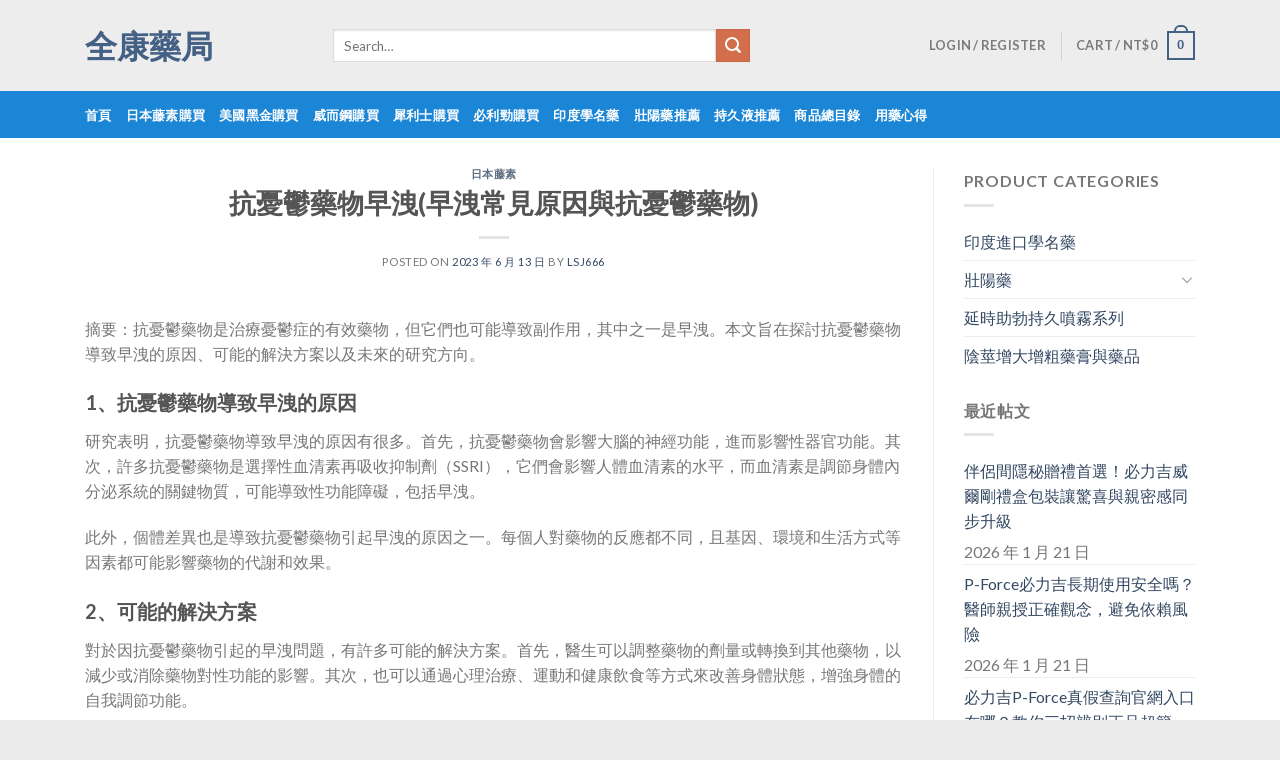

--- FILE ---
content_type: text/html; charset=UTF-8
request_url: https://www.bu07.com/2023/06/%E6%8A%97%E6%86%82%E9%AC%B1%E8%97%A5%E7%89%A9%E6%97%A9%E6%B4%A9%E6%97%A9%E6%B4%A9%E5%B8%B8%E8%A6%8B%E5%8E%9F%E5%9B%A0%E8%88%87%E6%8A%97%E6%86%82%E9%AC%B1%E8%97%A5%E7%89%A9/
body_size: 16757
content:
<!DOCTYPE html>
<!--[if IE 9 ]> <html lang="zh-TW" class="ie9 loading-site no-js"> <![endif]-->
<!--[if IE 8 ]> <html lang="zh-TW" class="ie8 loading-site no-js"> <![endif]-->
<!--[if (gte IE 9)|!(IE)]><!--><html lang="zh-TW" class="loading-site no-js"> <!--<![endif]-->
<head>
<meta charset="UTF-8" />
<link rel="profile" href="https://gmpg.org/xfn/11" />
<link rel="pingback" href="https://www.bu07.com/xmlrpc.php" />
<script>(function(html){html.className = html.className.replace(/\bno-js\b/,'js')})(document.documentElement);</script>
<title>抗憂鬱藥物早洩(早洩常見原因與抗憂鬱藥物) &#8211; 全康藥局</title>
<meta name='robots' content='max-image-preview:large' />
<style>img:is([sizes="auto" i], [sizes^="auto," i]) { contain-intrinsic-size: 3000px 1500px }</style>
<meta name="viewport" content="width=device-width, initial-scale=1, maximum-scale=1" /><link rel='dns-prefetch' href='//fonts.googleapis.com' />
<link rel="alternate" type="application/rss+xml" title="訂閱《全康藥局》&raquo; 資訊提供" href="https://www.bu07.com/feed/" />
<link rel="alternate" type="application/rss+xml" title="訂閱《全康藥局》&raquo; 留言的資訊提供" href="https://www.bu07.com/comments/feed/" />
<link rel="alternate" type="application/rss+xml" title="訂閱《全康藥局 》&raquo;〈抗憂鬱藥物早洩(早洩常見原因與抗憂鬱藥物)〉留言的資訊提供" href="https://www.bu07.com/2023/06/%e6%8a%97%e6%86%82%e9%ac%b1%e8%97%a5%e7%89%a9%e6%97%a9%e6%b4%a9%e6%97%a9%e6%b4%a9%e5%b8%b8%e8%a6%8b%e5%8e%9f%e5%9b%a0%e8%88%87%e6%8a%97%e6%86%82%e9%ac%b1%e8%97%a5%e7%89%a9/feed/" />
<!-- This site uses the Google Analytics by MonsterInsights plugin v8.10.0 - Using Analytics tracking - https://www.monsterinsights.com/ -->
<!-- Note: MonsterInsights is not currently configured on this site. The site owner needs to authenticate with Google Analytics in the MonsterInsights settings panel. -->
<!-- No UA code set -->
<!-- / Google Analytics by MonsterInsights -->
<script type="text/javascript">
/* <![CDATA[ */
window._wpemojiSettings = {"baseUrl":"https:\/\/s.w.org\/images\/core\/emoji\/16.0.1\/72x72\/","ext":".png","svgUrl":"https:\/\/s.w.org\/images\/core\/emoji\/16.0.1\/svg\/","svgExt":".svg","source":{"concatemoji":"https:\/\/www.bu07.com\/wp-includes\/js\/wp-emoji-release.min.js?ver=6.8.3"}};
/*! This file is auto-generated */
!function(s,n){var o,i,e;function c(e){try{var t={supportTests:e,timestamp:(new Date).valueOf()};sessionStorage.setItem(o,JSON.stringify(t))}catch(e){}}function p(e,t,n){e.clearRect(0,0,e.canvas.width,e.canvas.height),e.fillText(t,0,0);var t=new Uint32Array(e.getImageData(0,0,e.canvas.width,e.canvas.height).data),a=(e.clearRect(0,0,e.canvas.width,e.canvas.height),e.fillText(n,0,0),new Uint32Array(e.getImageData(0,0,e.canvas.width,e.canvas.height).data));return t.every(function(e,t){return e===a[t]})}function u(e,t){e.clearRect(0,0,e.canvas.width,e.canvas.height),e.fillText(t,0,0);for(var n=e.getImageData(16,16,1,1),a=0;a<n.data.length;a++)if(0!==n.data[a])return!1;return!0}function f(e,t,n,a){switch(t){case"flag":return n(e,"\ud83c\udff3\ufe0f\u200d\u26a7\ufe0f","\ud83c\udff3\ufe0f\u200b\u26a7\ufe0f")?!1:!n(e,"\ud83c\udde8\ud83c\uddf6","\ud83c\udde8\u200b\ud83c\uddf6")&&!n(e,"\ud83c\udff4\udb40\udc67\udb40\udc62\udb40\udc65\udb40\udc6e\udb40\udc67\udb40\udc7f","\ud83c\udff4\u200b\udb40\udc67\u200b\udb40\udc62\u200b\udb40\udc65\u200b\udb40\udc6e\u200b\udb40\udc67\u200b\udb40\udc7f");case"emoji":return!a(e,"\ud83e\udedf")}return!1}function g(e,t,n,a){var r="undefined"!=typeof WorkerGlobalScope&&self instanceof WorkerGlobalScope?new OffscreenCanvas(300,150):s.createElement("canvas"),o=r.getContext("2d",{willReadFrequently:!0}),i=(o.textBaseline="top",o.font="600 32px Arial",{});return e.forEach(function(e){i[e]=t(o,e,n,a)}),i}function t(e){var t=s.createElement("script");t.src=e,t.defer=!0,s.head.appendChild(t)}"undefined"!=typeof Promise&&(o="wpEmojiSettingsSupports",i=["flag","emoji"],n.supports={everything:!0,everythingExceptFlag:!0},e=new Promise(function(e){s.addEventListener("DOMContentLoaded",e,{once:!0})}),new Promise(function(t){var n=function(){try{var e=JSON.parse(sessionStorage.getItem(o));if("object"==typeof e&&"number"==typeof e.timestamp&&(new Date).valueOf()<e.timestamp+604800&&"object"==typeof e.supportTests)return e.supportTests}catch(e){}return null}();if(!n){if("undefined"!=typeof Worker&&"undefined"!=typeof OffscreenCanvas&&"undefined"!=typeof URL&&URL.createObjectURL&&"undefined"!=typeof Blob)try{var e="postMessage("+g.toString()+"("+[JSON.stringify(i),f.toString(),p.toString(),u.toString()].join(",")+"));",a=new Blob([e],{type:"text/javascript"}),r=new Worker(URL.createObjectURL(a),{name:"wpTestEmojiSupports"});return void(r.onmessage=function(e){c(n=e.data),r.terminate(),t(n)})}catch(e){}c(n=g(i,f,p,u))}t(n)}).then(function(e){for(var t in e)n.supports[t]=e[t],n.supports.everything=n.supports.everything&&n.supports[t],"flag"!==t&&(n.supports.everythingExceptFlag=n.supports.everythingExceptFlag&&n.supports[t]);n.supports.everythingExceptFlag=n.supports.everythingExceptFlag&&!n.supports.flag,n.DOMReady=!1,n.readyCallback=function(){n.DOMReady=!0}}).then(function(){return e}).then(function(){var e;n.supports.everything||(n.readyCallback(),(e=n.source||{}).concatemoji?t(e.concatemoji):e.wpemoji&&e.twemoji&&(t(e.twemoji),t(e.wpemoji)))}))}((window,document),window._wpemojiSettings);
/* ]]> */
</script>
<style id='wp-emoji-styles-inline-css' type='text/css'>
img.wp-smiley, img.emoji {
display: inline !important;
border: none !important;
box-shadow: none !important;
height: 1em !important;
width: 1em !important;
margin: 0 0.07em !important;
vertical-align: -0.1em !important;
background: none !important;
padding: 0 !important;
}
</style>
<link rel='stylesheet' id='wp-block-library-css' href='//www.bu07.com/wp-content/cache/wpfc-minified/7bi9hjqs/5qh2t.css' type='text/css' media='all' />
<style id='classic-theme-styles-inline-css' type='text/css'>
/*! This file is auto-generated */
.wp-block-button__link{color:#fff;background-color:#32373c;border-radius:9999px;box-shadow:none;text-decoration:none;padding:calc(.667em + 2px) calc(1.333em + 2px);font-size:1.125em}.wp-block-file__button{background:#32373c;color:#fff;text-decoration:none}
</style>
<link rel='stylesheet' id='wc-block-style-css' href='//www.bu07.com/wp-content/cache/wpfc-minified/8xapy1ce/5qh2t.css' type='text/css' media='all' />
<style id='global-styles-inline-css' type='text/css'>
:root{--wp--preset--aspect-ratio--square: 1;--wp--preset--aspect-ratio--4-3: 4/3;--wp--preset--aspect-ratio--3-4: 3/4;--wp--preset--aspect-ratio--3-2: 3/2;--wp--preset--aspect-ratio--2-3: 2/3;--wp--preset--aspect-ratio--16-9: 16/9;--wp--preset--aspect-ratio--9-16: 9/16;--wp--preset--color--black: #000000;--wp--preset--color--cyan-bluish-gray: #abb8c3;--wp--preset--color--white: #ffffff;--wp--preset--color--pale-pink: #f78da7;--wp--preset--color--vivid-red: #cf2e2e;--wp--preset--color--luminous-vivid-orange: #ff6900;--wp--preset--color--luminous-vivid-amber: #fcb900;--wp--preset--color--light-green-cyan: #7bdcb5;--wp--preset--color--vivid-green-cyan: #00d084;--wp--preset--color--pale-cyan-blue: #8ed1fc;--wp--preset--color--vivid-cyan-blue: #0693e3;--wp--preset--color--vivid-purple: #9b51e0;--wp--preset--gradient--vivid-cyan-blue-to-vivid-purple: linear-gradient(135deg,rgba(6,147,227,1) 0%,rgb(155,81,224) 100%);--wp--preset--gradient--light-green-cyan-to-vivid-green-cyan: linear-gradient(135deg,rgb(122,220,180) 0%,rgb(0,208,130) 100%);--wp--preset--gradient--luminous-vivid-amber-to-luminous-vivid-orange: linear-gradient(135deg,rgba(252,185,0,1) 0%,rgba(255,105,0,1) 100%);--wp--preset--gradient--luminous-vivid-orange-to-vivid-red: linear-gradient(135deg,rgba(255,105,0,1) 0%,rgb(207,46,46) 100%);--wp--preset--gradient--very-light-gray-to-cyan-bluish-gray: linear-gradient(135deg,rgb(238,238,238) 0%,rgb(169,184,195) 100%);--wp--preset--gradient--cool-to-warm-spectrum: linear-gradient(135deg,rgb(74,234,220) 0%,rgb(151,120,209) 20%,rgb(207,42,186) 40%,rgb(238,44,130) 60%,rgb(251,105,98) 80%,rgb(254,248,76) 100%);--wp--preset--gradient--blush-light-purple: linear-gradient(135deg,rgb(255,206,236) 0%,rgb(152,150,240) 100%);--wp--preset--gradient--blush-bordeaux: linear-gradient(135deg,rgb(254,205,165) 0%,rgb(254,45,45) 50%,rgb(107,0,62) 100%);--wp--preset--gradient--luminous-dusk: linear-gradient(135deg,rgb(255,203,112) 0%,rgb(199,81,192) 50%,rgb(65,88,208) 100%);--wp--preset--gradient--pale-ocean: linear-gradient(135deg,rgb(255,245,203) 0%,rgb(182,227,212) 50%,rgb(51,167,181) 100%);--wp--preset--gradient--electric-grass: linear-gradient(135deg,rgb(202,248,128) 0%,rgb(113,206,126) 100%);--wp--preset--gradient--midnight: linear-gradient(135deg,rgb(2,3,129) 0%,rgb(40,116,252) 100%);--wp--preset--font-size--small: 13px;--wp--preset--font-size--medium: 20px;--wp--preset--font-size--large: 36px;--wp--preset--font-size--x-large: 42px;--wp--preset--spacing--20: 0.44rem;--wp--preset--spacing--30: 0.67rem;--wp--preset--spacing--40: 1rem;--wp--preset--spacing--50: 1.5rem;--wp--preset--spacing--60: 2.25rem;--wp--preset--spacing--70: 3.38rem;--wp--preset--spacing--80: 5.06rem;--wp--preset--shadow--natural: 6px 6px 9px rgba(0, 0, 0, 0.2);--wp--preset--shadow--deep: 12px 12px 50px rgba(0, 0, 0, 0.4);--wp--preset--shadow--sharp: 6px 6px 0px rgba(0, 0, 0, 0.2);--wp--preset--shadow--outlined: 6px 6px 0px -3px rgba(255, 255, 255, 1), 6px 6px rgba(0, 0, 0, 1);--wp--preset--shadow--crisp: 6px 6px 0px rgba(0, 0, 0, 1);}:where(.is-layout-flex){gap: 0.5em;}:where(.is-layout-grid){gap: 0.5em;}body .is-layout-flex{display: flex;}.is-layout-flex{flex-wrap: wrap;align-items: center;}.is-layout-flex > :is(*, div){margin: 0;}body .is-layout-grid{display: grid;}.is-layout-grid > :is(*, div){margin: 0;}:where(.wp-block-columns.is-layout-flex){gap: 2em;}:where(.wp-block-columns.is-layout-grid){gap: 2em;}:where(.wp-block-post-template.is-layout-flex){gap: 1.25em;}:where(.wp-block-post-template.is-layout-grid){gap: 1.25em;}.has-black-color{color: var(--wp--preset--color--black) !important;}.has-cyan-bluish-gray-color{color: var(--wp--preset--color--cyan-bluish-gray) !important;}.has-white-color{color: var(--wp--preset--color--white) !important;}.has-pale-pink-color{color: var(--wp--preset--color--pale-pink) !important;}.has-vivid-red-color{color: var(--wp--preset--color--vivid-red) !important;}.has-luminous-vivid-orange-color{color: var(--wp--preset--color--luminous-vivid-orange) !important;}.has-luminous-vivid-amber-color{color: var(--wp--preset--color--luminous-vivid-amber) !important;}.has-light-green-cyan-color{color: var(--wp--preset--color--light-green-cyan) !important;}.has-vivid-green-cyan-color{color: var(--wp--preset--color--vivid-green-cyan) !important;}.has-pale-cyan-blue-color{color: var(--wp--preset--color--pale-cyan-blue) !important;}.has-vivid-cyan-blue-color{color: var(--wp--preset--color--vivid-cyan-blue) !important;}.has-vivid-purple-color{color: var(--wp--preset--color--vivid-purple) !important;}.has-black-background-color{background-color: var(--wp--preset--color--black) !important;}.has-cyan-bluish-gray-background-color{background-color: var(--wp--preset--color--cyan-bluish-gray) !important;}.has-white-background-color{background-color: var(--wp--preset--color--white) !important;}.has-pale-pink-background-color{background-color: var(--wp--preset--color--pale-pink) !important;}.has-vivid-red-background-color{background-color: var(--wp--preset--color--vivid-red) !important;}.has-luminous-vivid-orange-background-color{background-color: var(--wp--preset--color--luminous-vivid-orange) !important;}.has-luminous-vivid-amber-background-color{background-color: var(--wp--preset--color--luminous-vivid-amber) !important;}.has-light-green-cyan-background-color{background-color: var(--wp--preset--color--light-green-cyan) !important;}.has-vivid-green-cyan-background-color{background-color: var(--wp--preset--color--vivid-green-cyan) !important;}.has-pale-cyan-blue-background-color{background-color: var(--wp--preset--color--pale-cyan-blue) !important;}.has-vivid-cyan-blue-background-color{background-color: var(--wp--preset--color--vivid-cyan-blue) !important;}.has-vivid-purple-background-color{background-color: var(--wp--preset--color--vivid-purple) !important;}.has-black-border-color{border-color: var(--wp--preset--color--black) !important;}.has-cyan-bluish-gray-border-color{border-color: var(--wp--preset--color--cyan-bluish-gray) !important;}.has-white-border-color{border-color: var(--wp--preset--color--white) !important;}.has-pale-pink-border-color{border-color: var(--wp--preset--color--pale-pink) !important;}.has-vivid-red-border-color{border-color: var(--wp--preset--color--vivid-red) !important;}.has-luminous-vivid-orange-border-color{border-color: var(--wp--preset--color--luminous-vivid-orange) !important;}.has-luminous-vivid-amber-border-color{border-color: var(--wp--preset--color--luminous-vivid-amber) !important;}.has-light-green-cyan-border-color{border-color: var(--wp--preset--color--light-green-cyan) !important;}.has-vivid-green-cyan-border-color{border-color: var(--wp--preset--color--vivid-green-cyan) !important;}.has-pale-cyan-blue-border-color{border-color: var(--wp--preset--color--pale-cyan-blue) !important;}.has-vivid-cyan-blue-border-color{border-color: var(--wp--preset--color--vivid-cyan-blue) !important;}.has-vivid-purple-border-color{border-color: var(--wp--preset--color--vivid-purple) !important;}.has-vivid-cyan-blue-to-vivid-purple-gradient-background{background: var(--wp--preset--gradient--vivid-cyan-blue-to-vivid-purple) !important;}.has-light-green-cyan-to-vivid-green-cyan-gradient-background{background: var(--wp--preset--gradient--light-green-cyan-to-vivid-green-cyan) !important;}.has-luminous-vivid-amber-to-luminous-vivid-orange-gradient-background{background: var(--wp--preset--gradient--luminous-vivid-amber-to-luminous-vivid-orange) !important;}.has-luminous-vivid-orange-to-vivid-red-gradient-background{background: var(--wp--preset--gradient--luminous-vivid-orange-to-vivid-red) !important;}.has-very-light-gray-to-cyan-bluish-gray-gradient-background{background: var(--wp--preset--gradient--very-light-gray-to-cyan-bluish-gray) !important;}.has-cool-to-warm-spectrum-gradient-background{background: var(--wp--preset--gradient--cool-to-warm-spectrum) !important;}.has-blush-light-purple-gradient-background{background: var(--wp--preset--gradient--blush-light-purple) !important;}.has-blush-bordeaux-gradient-background{background: var(--wp--preset--gradient--blush-bordeaux) !important;}.has-luminous-dusk-gradient-background{background: var(--wp--preset--gradient--luminous-dusk) !important;}.has-pale-ocean-gradient-background{background: var(--wp--preset--gradient--pale-ocean) !important;}.has-electric-grass-gradient-background{background: var(--wp--preset--gradient--electric-grass) !important;}.has-midnight-gradient-background{background: var(--wp--preset--gradient--midnight) !important;}.has-small-font-size{font-size: var(--wp--preset--font-size--small) !important;}.has-medium-font-size{font-size: var(--wp--preset--font-size--medium) !important;}.has-large-font-size{font-size: var(--wp--preset--font-size--large) !important;}.has-x-large-font-size{font-size: var(--wp--preset--font-size--x-large) !important;}
:where(.wp-block-post-template.is-layout-flex){gap: 1.25em;}:where(.wp-block-post-template.is-layout-grid){gap: 1.25em;}
:where(.wp-block-columns.is-layout-flex){gap: 2em;}:where(.wp-block-columns.is-layout-grid){gap: 2em;}
:root :where(.wp-block-pullquote){font-size: 1.5em;line-height: 1.6;}
</style>
<link rel='stylesheet' id='contact-form-7-css' href='//www.bu07.com/wp-content/cache/wpfc-minified/2prjqen7/5qh2t.css' type='text/css' media='all' />
<style id='woocommerce-inline-inline-css' type='text/css'>
.woocommerce form .form-row .required { visibility: visible; }
</style>
<link rel='stylesheet' id='yith_wcbm_badge_style-css' href='//www.bu07.com/wp-content/cache/wpfc-minified/k2q19mxz/5qh2t.css' type='text/css' media='all' />
<link rel='stylesheet' id='googleFontsOpenSans-css' href='//fonts.googleapis.com/css?family=Open+Sans%3A400%2C600%2C700%2C800%2C300&#038;ver=6.8.3' type='text/css' media='all' />
<link rel='stylesheet' id='flatsome-icons-css' href='//www.bu07.com/wp-content/cache/wpfc-minified/7m51s9jd/5qh2t.css' type='text/css' media='all' />
<link rel='stylesheet' id='woo_discount_pro_style-css' href='//www.bu07.com/wp-content/cache/wpfc-minified/dr6l3igk/5qh2t.css' type='text/css' media='all' />
<link rel='stylesheet' id='flatsome-main-css' href='//www.bu07.com/wp-content/cache/wpfc-minified/f3kjwc18/5qh2t.css' type='text/css' media='all' />
<link rel='stylesheet' id='flatsome-shop-css' href='//www.bu07.com/wp-content/cache/wpfc-minified/g12aaii5/5qh2t.css' type='text/css' media='all' />
<link rel='stylesheet' id='flatsome-style-css' href='//www.bu07.com/wp-content/cache/wpfc-minified/22cthtau/5qh2t.css' type='text/css' media='all' />
<link rel='stylesheet' id='flatsome-googlefonts-css' href='//fonts.googleapis.com/css?family=Lato%3Aregular%2C700%2C400%2C700%7CDancing+Script%3Aregular%2C400&#038;display=swap&#038;ver=3.9' type='text/css' media='all' />
<script type="text/javascript">(function(a,d){if(a._nsl===d){a._nsl=[];var c=function(){if(a.jQuery===d)setTimeout(c,33);else{for(var b=0;b<a._nsl.length;b++)a._nsl[b].call(a,a.jQuery);a._nsl={push:function(b){b.call(a,a.jQuery)}}}};c()}})(window);</script><script type="text/javascript" src="https://www.bu07.com/wp-includes/js/jquery/jquery.min.js?ver=3.7.1" id="jquery-core-js"></script>
<script type="text/javascript" src="https://www.bu07.com/wp-includes/js/jquery/jquery-migrate.min.js?ver=3.4.1" id="jquery-migrate-js"></script>
<script type="text/javascript" src="https://www.bu07.com/wp-content/plugins/woo-discount-rules-pro/Assets/Js/awdr_pro.js?ver=2.3.7" id="woo_discount_pro_script-js"></script>
<link rel="https://api.w.org/" href="https://www.bu07.com/wp-json/" /><link rel="alternate" title="JSON" type="application/json" href="https://www.bu07.com/wp-json/wp/v2/posts/8311" /><link rel="EditURI" type="application/rsd+xml" title="RSD" href="https://www.bu07.com/xmlrpc.php?rsd" />
<meta name="generator" content="WordPress 6.8.3" />
<meta name="generator" content="WooCommerce 3.7.3" />
<link rel="canonical" href="https://www.bu07.com/2023/06/%e6%8a%97%e6%86%82%e9%ac%b1%e8%97%a5%e7%89%a9%e6%97%a9%e6%b4%a9%e6%97%a9%e6%b4%a9%e5%b8%b8%e8%a6%8b%e5%8e%9f%e5%9b%a0%e8%88%87%e6%8a%97%e6%86%82%e9%ac%b1%e8%97%a5%e7%89%a9/" />
<link rel='shortlink' href='https://www.bu07.com/?p=8311' />
<link rel="alternate" title="oEmbed (JSON)" type="application/json+oembed" href="https://www.bu07.com/wp-json/oembed/1.0/embed?url=https%3A%2F%2Fwww.bu07.com%2F2023%2F06%2F%25e6%258a%2597%25e6%2586%2582%25e9%25ac%25b1%25e8%2597%25a5%25e7%2589%25a9%25e6%2597%25a9%25e6%25b4%25a9%25e6%2597%25a9%25e6%25b4%25a9%25e5%25b8%25b8%25e8%25a6%258b%25e5%258e%259f%25e5%259b%25a0%25e8%2588%2587%25e6%258a%2597%25e6%2586%2582%25e9%25ac%25b1%25e8%2597%25a5%25e7%2589%25a9%2F" />
<link rel="alternate" title="oEmbed (XML)" type="text/xml+oembed" href="https://www.bu07.com/wp-json/oembed/1.0/embed?url=https%3A%2F%2Fwww.bu07.com%2F2023%2F06%2F%25e6%258a%2597%25e6%2586%2582%25e9%25ac%25b1%25e8%2597%25a5%25e7%2589%25a9%25e6%2597%25a9%25e6%25b4%25a9%25e6%2597%25a9%25e6%25b4%25a9%25e5%25b8%25b8%25e8%25a6%258b%25e5%258e%259f%25e5%259b%25a0%25e8%2588%2587%25e6%258a%2597%25e6%2586%2582%25e9%25ac%25b1%25e8%2597%25a5%25e7%2589%25a9%2F&#038;format=xml" />
<style>#calc_shipping_country{display: block!important;}</style><style>.bg{opacity: 0; transition: opacity 1s; -webkit-transition: opacity 1s;} .bg-loaded{opacity: 1;}</style><!--[if IE]><link rel="stylesheet" type="text/css" href='//www.bu07.com/wp-content/cache/wpfc-minified/1z8nwrcw/5qh2t.css'><script src="//cdnjs.cloudflare.com/ajax/libs/html5shiv/3.6.1/html5shiv.js"></script><script>var head = document.getElementsByTagName('head')[0],style = document.createElement('style');style.type = 'text/css';style.styleSheet.cssText = ':before,:after{content:none !important';head.appendChild(style);setTimeout(function(){head.removeChild(style);}, 0);</script><script src="https://www.bu07.com/wp-content/themes/flatsome/assets/libs/ie-flexibility.js"></script><![endif]-->	<noscript><style>.woocommerce-product-gallery{ opacity: 1 !important; }</style></noscript>
<style id="custom-css" type="text/css">:root {--primary-color: #446084;}html{background-color:#edecec!important;}.full-width .ubermenu-nav, .container, .row{max-width: 1140px}.row.row-collapse{max-width: 1110px}.row.row-small{max-width: 1132.5px}.row.row-large{max-width: 1170px}.header-main{height: 91px}#logo img{max-height: 91px}#logo{width:218px;}.header-bottom{min-height: 47px}.header-top{min-height: 30px}.transparent .header-main{height: 30px}.transparent #logo img{max-height: 30px}.has-transparent + .page-title:first-of-type,.has-transparent + #main > .page-title,.has-transparent + #main > div > .page-title,.has-transparent + #main .page-header-wrapper:first-of-type .page-title{padding-top: 80px;}.header.show-on-scroll,.stuck .header-main{height:70px!important}.stuck #logo img{max-height: 70px!important}.search-form{ width: 70%;}.header-bg-color, .header-wrapper {background-color: #ededed}.header-bottom {background-color: #1b85d6}.header-main .nav > li > a{line-height: 31px }.stuck .header-main .nav > li > a{line-height: 50px }@media (max-width: 549px) {.header-main{height: 70px}#logo img{max-height: 70px}}.nav-dropdown{border-radius:3px}.nav-dropdown{font-size:100%}.header-top{background-color:#53a060!important;}body{font-family:"Lato", sans-serif}body{font-weight: 400}.nav > li > a {font-family:"Lato", sans-serif;}.mobile-sidebar-levels-2 .nav > li > ul > li > a {font-family:"Lato", sans-serif;}.nav > li > a {font-weight: 700;}.mobile-sidebar-levels-2 .nav > li > ul > li > a {font-weight: 700;}h1,h2,h3,h4,h5,h6,.heading-font, .off-canvas-center .nav-sidebar.nav-vertical > li > a{font-family: "Lato", sans-serif;}h1,h2,h3,h4,h5,h6,.heading-font,.banner h1,.banner h2{font-weight: 700;}.alt-font{font-family: "Dancing Script", sans-serif;}.alt-font{font-weight: 400!important;}.header:not(.transparent) .top-bar-nav > li > a {color: #f1f1f1;}.header:not(.transparent) .top-bar-nav.nav > li > a:hover,.header:not(.transparent) .top-bar-nav.nav > li.active > a,.header:not(.transparent) .top-bar-nav.nav > li.current > a,.header:not(.transparent) .top-bar-nav.nav > li > a.active,.header:not(.transparent) .top-bar-nav.nav > li > a.current{color: #f1f1f1;}.top-bar-nav.nav-line-bottom > li > a:before,.top-bar-nav.nav-line-grow > li > a:before,.top-bar-nav.nav-line > li > a:before,.top-bar-nav.nav-box > li > a:hover,.top-bar-nav.nav-box > li.active > a,.top-bar-nav.nav-pills > li > a:hover,.top-bar-nav.nav-pills > li.active > a{color:#FFF!important;background-color: #f1f1f1;}.header:not(.transparent) .header-bottom-nav.nav > li > a{color: #ffffff;}.header:not(.transparent) .header-bottom-nav.nav > li > a:hover,.header:not(.transparent) .header-bottom-nav.nav > li.active > a,.header:not(.transparent) .header-bottom-nav.nav > li.current > a,.header:not(.transparent) .header-bottom-nav.nav > li > a.active,.header:not(.transparent) .header-bottom-nav.nav > li > a.current{color: #ffffff;}.header-bottom-nav.nav-line-bottom > li > a:before,.header-bottom-nav.nav-line-grow > li > a:before,.header-bottom-nav.nav-line > li > a:before,.header-bottom-nav.nav-box > li > a:hover,.header-bottom-nav.nav-box > li.active > a,.header-bottom-nav.nav-pills > li > a:hover,.header-bottom-nav.nav-pills > li.active > a{color:#FFF!important;background-color: #ffffff;}@media screen and (min-width: 550px){.products .box-vertical .box-image{min-width: 300px!important;width: 300px!important;}}.label-new.menu-item > a:after{content:"New";}.label-hot.menu-item > a:after{content:"Hot";}.label-sale.menu-item > a:after{content:"Sale";}.label-popular.menu-item > a:after{content:"Popular";}</style><style id="wpforms-css-vars-root">
:root {
--wpforms-field-border-radius: 3px;
--wpforms-field-background-color: #ffffff;
--wpforms-field-border-color: rgba( 0, 0, 0, 0.25 );
--wpforms-field-text-color: rgba( 0, 0, 0, 0.7 );
--wpforms-label-color: rgba( 0, 0, 0, 0.85 );
--wpforms-label-sublabel-color: rgba( 0, 0, 0, 0.55 );
--wpforms-label-error-color: #d63637;
--wpforms-button-border-radius: 3px;
--wpforms-button-background-color: #066aab;
--wpforms-button-text-color: #ffffff;
--wpforms-field-size-input-height: 43px;
--wpforms-field-size-input-spacing: 15px;
--wpforms-field-size-font-size: 16px;
--wpforms-field-size-line-height: 19px;
--wpforms-field-size-padding-h: 14px;
--wpforms-field-size-checkbox-size: 16px;
--wpforms-field-size-sublabel-spacing: 5px;
--wpforms-field-size-icon-size: 1;
--wpforms-label-size-font-size: 16px;
--wpforms-label-size-line-height: 19px;
--wpforms-label-size-sublabel-font-size: 14px;
--wpforms-label-size-sublabel-line-height: 17px;
--wpforms-button-size-font-size: 17px;
--wpforms-button-size-height: 41px;
--wpforms-button-size-padding-h: 15px;
--wpforms-button-size-margin-top: 10px;
}
</style>	
</head>
<body class="wp-singular post-template-default single single-post postid-8311 single-format-standard wp-theme-flatsome theme-flatsome woocommerce-no-js full-width box-shadow lightbox nav-dropdown-has-arrow">
<a class="skip-link screen-reader-text" href="#main">Skip to content</a>
<div id="wrapper">
<header id="header" class="header has-sticky sticky-jump">
<div class="header-wrapper">
<div id="masthead" class="header-main ">
<div class="header-inner flex-row container logo-left medium-logo-center" role="navigation">
<!-- Logo -->
<div id="logo" class="flex-col logo">
<!-- Header logo -->
<a href="https://www.bu07.com/" title="全康藥局 - 全康藥局為大家提供日本藤素|必利勁|威而鋼等壯陽藥！臺北經營10年有持證藥師答疑解惑，累計常客無數，日本藤素正品購買店！效果評價好，副作用低，價格優惠等你下殺！多年為民眾提供完善的服務，內有眾多日本藤素真假辨別方法、使用案例供參考，購買威而鋼就到全康藥局" rel="home">
全康藥局</a>
</div>
<!-- Mobile Left Elements -->
<div class="flex-col show-for-medium flex-left">
<ul class="mobile-nav nav nav-left ">
<li class="nav-icon has-icon">
<a href="#" data-open="#main-menu" data-pos="left" data-bg="main-menu-overlay" data-color="" class="is-small" aria-label="Menu" aria-controls="main-menu" aria-expanded="false">
<i class="icon-menu" ></i>
</a>
</li>            </ul>
</div>
<!-- Left Elements -->
<div class="flex-col hide-for-medium flex-left
flex-grow">
<ul class="header-nav header-nav-main nav nav-left  nav-uppercase" >
<li class="header-search-form search-form html relative has-icon">
<div class="header-search-form-wrapper">
<div class="searchform-wrapper ux-search-box relative is-normal"><form role="search" method="get" class="searchform" action="https://www.bu07.com/">
<div class="flex-row relative">
<div class="flex-col flex-grow">
<label class="screen-reader-text" for="woocommerce-product-search-field-0">Search for:</label>
<input type="search" id="woocommerce-product-search-field-0" class="search-field mb-0" placeholder="Search&hellip;" value="" name="s" />
<input type="hidden" name="post_type" value="product" />
</div>
<div class="flex-col">
<button type="submit" value="Search" class="ux-search-submit submit-button secondary button icon mb-0">
<i class="icon-search" ></i>			</button>
</div>
</div>
<div class="live-search-results text-left z-top"></div>
</form>
</div>	</div>
</li>            </ul>
</div>
<!-- Right Elements -->
<div class="flex-col hide-for-medium flex-right">
<ul class="header-nav header-nav-main nav nav-right  nav-uppercase">
<li class="account-item has-icon
"
>
<a href="https://www.bu07.com/my-account/"
class="nav-top-link nav-top-not-logged-in "
data-open="#login-form-popup"  >
<span>
Login     / Register  </span>
</a>
</li>
<li class="header-divider"></li><li class="cart-item has-icon has-dropdown">
<a href="https://www.bu07.com/cart/" title="Cart" class="header-cart-link is-small">
<span class="header-cart-title">
Cart   /      <span class="cart-price"><span class="woocommerce-Price-amount amount"><span class="woocommerce-Price-currencySymbol">&#78;&#84;&#36;</span>0</span></span>
</span>
<span class="cart-icon image-icon">
<strong>0</strong>
</span>
</a>
<ul class="nav-dropdown nav-dropdown-default">
<li class="html widget_shopping_cart">
<div class="widget_shopping_cart_content">
<p class="woocommerce-mini-cart__empty-message">No products in the cart.</p>
</div>
</li>
</ul>
</li>
</ul>
</div>
<!-- Mobile Right Elements -->
<div class="flex-col show-for-medium flex-right">
<ul class="mobile-nav nav nav-right ">
<li class="cart-item has-icon">
<a href="https://www.bu07.com/cart/" class="header-cart-link off-canvas-toggle nav-top-link is-small" data-open="#cart-popup" data-class="off-canvas-cart" title="Cart" data-pos="right">
<span class="cart-icon image-icon">
<strong>0</strong>
</span>
</a>
<!-- Cart Sidebar Popup -->
<div id="cart-popup" class="mfp-hide widget_shopping_cart">
<div class="cart-popup-inner inner-padding">
<div class="cart-popup-title text-center">
<h4 class="uppercase">Cart</h4>
<div class="is-divider"></div>
</div>
<div class="widget_shopping_cart_content">
<p class="woocommerce-mini-cart__empty-message">No products in the cart.</p>
</div>
<div class="cart-sidebar-content relative"></div>  </div>
</div>
</li>
</ul>
</div>
</div>
<div class="container"><div class="top-divider full-width"></div></div>
</div><div id="wide-nav" class="header-bottom wide-nav nav-dark hide-for-medium">
<div class="flex-row container">
<div class="flex-col hide-for-medium flex-left">
<ul class="nav header-nav header-bottom-nav nav-left  nav-uppercase">
<li id="menu-item-2981" class="menu-item menu-item-type-custom menu-item-object-custom menu-item-2981"><a href="https://www.qi43.com" class="nav-top-link">首頁</a></li>
<li id="menu-item-2980" class="menu-item menu-item-type-custom menu-item-object-custom menu-item-2980"><a href="/tengsu" class="nav-top-link">日本藤素購買</a></li>
<li id="menu-item-460" class="menu-item menu-item-type-custom menu-item-object-custom menu-item-460"><a href="/black-gold" class="nav-top-link">美國黑金購買</a></li>
<li id="menu-item-461" class="menu-item menu-item-type-custom menu-item-object-custom menu-item-461"><a href="/shop-category/aphrodisiac/威而鋼" class="nav-top-link">威而鋼購買</a></li>
<li id="menu-item-462" class="menu-item menu-item-type-custom menu-item-object-custom menu-item-462"><a href="/shop-category/aphrodisiac/犀利士" class="nav-top-link">犀利士購買</a></li>
<li id="menu-item-463" class="menu-item menu-item-type-custom menu-item-object-custom menu-item-463"><a href="/shop/poxet-60" class="nav-top-link">必利勁購買</a></li>
<li id="menu-item-1780" class="menu-item menu-item-type-custom menu-item-object-custom menu-item-1780"><a href="/shop-category/india" class="nav-top-link">印度學名藥</a></li>
<li id="menu-item-1781" class="menu-item menu-item-type-custom menu-item-object-custom menu-item-1781"><a href="/shop-category/aphrodisiac" class="nav-top-link">壯陽藥推薦</a></li>
<li id="menu-item-1782" class="menu-item menu-item-type-custom menu-item-object-custom menu-item-1782"><a href="/shop-category/spray" class="nav-top-link">持久液推薦</a></li>
<li id="menu-item-2136" class="menu-item menu-item-type-custom menu-item-object-custom menu-item-2136"><a href="/shop" class="nav-top-link">商品總目錄</a></li>
<li id="menu-item-5388" class="menu-item menu-item-type-custom menu-item-object-custom menu-item-5388"><a href="/blog" class="nav-top-link">用藥心得</a></li>
</ul>
</div>
<div class="flex-col hide-for-medium flex-right flex-grow">
<ul class="nav header-nav header-bottom-nav nav-right  nav-uppercase">
</ul>
</div>
</div>
</div>
<div class="header-bg-container fill"><div class="header-bg-image fill"></div><div class="header-bg-color fill"></div></div>		</div>
</header>
<main id="main" class="">
<div id="content" class="blog-wrapper blog-single page-wrapper">
<div class="row row-large row-divided ">
<div class="large-9 col">
<article id="post-8311" class="post-8311 post type-post status-publish format-standard hentry category-495">
<div class="article-inner ">
<header class="entry-header">
<div class="entry-header-text entry-header-text-top text-center">
<h6 class="entry-category is-xsmall">
<a href="https://www.bu07.com/%e6%97%a5%e6%9c%ac%e8%97%a4%e7%b4%a0/" rel="category tag">日本藤素</a></h6>
<h1 class="entry-title">抗憂鬱藥物早洩(早洩常見原因與抗憂鬱藥物)</h1>
<div class="entry-divider is-divider small"></div>
<div class="entry-meta uppercase is-xsmall">
<span class="posted-on">Posted on <a href="https://www.bu07.com/2023/06/%e6%8a%97%e6%86%82%e9%ac%b1%e8%97%a5%e7%89%a9%e6%97%a9%e6%b4%a9%e6%97%a9%e6%b4%a9%e5%b8%b8%e8%a6%8b%e5%8e%9f%e5%9b%a0%e8%88%87%e6%8a%97%e6%86%82%e9%ac%b1%e8%97%a5%e7%89%a9/" rel="bookmark"><time class="entry-date published updated" datetime="2023-06-13T02:04:37+08:00">2023 年 6 月 13 日</time></a></span><span class="byline"> by <span class="meta-author vcard"><a class="url fn n" href="https://www.bu07.com/author/lsj666/">lsj666</a></span></span>	</div>
</div>
</header>
<div class="entry-content single-page">
<div>
<p>摘要：抗憂鬱藥物是治療憂鬱症的有效藥物，但它們也可能導致副作用，其中之一是早洩。本文旨在探討抗憂鬱藥物導致早洩的原因、可能的解決方案以及未來的研究方向。</p>
<h3>1、抗憂鬱藥物導致早洩的原因</h3>
<p>研究表明，抗憂鬱藥物導致早洩的原因有很多。首先，抗憂鬱藥物會影響大腦的神經功能，進而影響性器官功能。其次，許多抗憂鬱藥物是選擇性血清素再吸收抑制劑（SSRI），它們會影響人體血清素的水平，而血清素是調節身體內分泌系統的關鍵物質，可能導致性功能障礙，包括早洩。</p>
<p>此外，個體差異也是導致抗憂鬱藥物引起早洩的原因之一。每個人對藥物的反應都不同，且基因、環境和生活方式等因素都可能影響藥物的代謝和效果。</p>
<h3>2、可能的解決方案</h3>
<p>對於因抗憂鬱藥物引起的早洩問題，有許多可能的解決方案。首先，醫生可以調整藥物的劑量或轉換到其他藥物，以減少或消除藥物對性功能的影響。其次，也可以通過心理治療、運動和健康飲食等方式來改善身體狀態，增強身體的自我調節功能。</p>
<p>此外，有些人可能會使用局部麻醉劑來減少早洩的影響，但這種做法可能存在風險。因此，醫生應先進行詳細的評估，然後再考慮使用這種療法。</p>
<h3>3、抗憂鬱藥物導致早洩的未來研究方向</h3>
<p>對於抗憂鬱藥物導致早洩的問題，未來的研究方向可以有以下幾個方面：</p>
<ul>
<li>進行更深入的研究以理解抗憂鬱藥物對身體內分泌系統的影響，並製定更有效和安全的藥物。</li>
<li>研究個體差異對藥物代謝和效果的影響，以便根據個體差異進行個性化治療。</li>
<li>研究非藥物治療早洩症的有效方式，以便提供更全面的治療方案。</li>
</ul>
<h3>4、結論</h3>
<p>抗憂鬱藥物是治療憂鬱症及相關情緒疾病的有效藥物，但也可能導致早洩等副作用。通過調整藥物劑量或轉換到其他藥物，進行心理治療和保持健康生活方式等多種方法，可以緩解這些副作用。未來，需要進一步研究抗憂鬱藥物對身體內分泌系統的影響，以便更好地設計治療方案。</p>
</div>
<div class="blog-share text-center"><div class="is-divider medium"></div><div class="social-icons share-icons share-row relative" ></div></div></div>
<footer class="entry-meta text-center">
This entry was posted in <a href="https://www.bu07.com/%e6%97%a5%e6%9c%ac%e8%97%a4%e7%b4%a0/" rel="category tag">日本藤素</a>. Bookmark the <a href="https://www.bu07.com/2023/06/%e6%8a%97%e6%86%82%e9%ac%b1%e8%97%a5%e7%89%a9%e6%97%a9%e6%b4%a9%e6%97%a9%e6%b4%a9%e5%b8%b8%e8%a6%8b%e5%8e%9f%e5%9b%a0%e8%88%87%e6%8a%97%e6%86%82%e9%ac%b1%e8%97%a5%e7%89%a9/" title="Permalink to 抗憂鬱藥物早洩(早洩常見原因與抗憂鬱藥物)" rel="bookmark">permalink</a>.	</footer>
<div class="entry-author author-box">
<div class="flex-row align-top">
<div class="flex-col mr circle">
<div class="blog-author-image">
<img alt='' src='https://secure.gravatar.com/avatar/69f3f8e946f8a37c9e3141b1b4c2e55861caf28288246534abbfc116da393bd5?s=90&#038;d=mm&#038;r=g' srcset='https://secure.gravatar.com/avatar/69f3f8e946f8a37c9e3141b1b4c2e55861caf28288246534abbfc116da393bd5?s=180&#038;d=mm&#038;r=g 2x' class='avatar avatar-90 photo' height='90' width='90' decoding='async'/>				</div>
</div>
<div class="flex-col flex-grow">
<h5 class="author-name uppercase pt-half">
lsj666				</h5>
<p class="author-desc small"></p>
</div>
</div>
</div>
<nav role="navigation" id="nav-below" class="navigation-post">
<div class="flex-row next-prev-nav bt bb">
<div class="flex-col flex-grow nav-prev text-left">
<div class="nav-previous"><a href="https://www.bu07.com/2023/06/%e6%88%90%e4%ba%ba%e6%80%a7%e8%97%a5%e6%88%90%e4%ba%ba%e6%80%a7%e8%97%a5%e8%a9%b3%e8%a7%a3%ef%bc%9a%e6%ad%a3%e7%a2%ba%e7%94%a8%e8%97%a5%ef%bc%8c%e4%ba%ab%e5%8f%97%e5%81%a5%e5%ba%b7%e6%80%a7%e7%94%9f/" rel="prev"><span class="hide-for-small"><i class="icon-angle-left" ></i></span> 成人性藥(成人性藥詳解：正確用藥，享受健康性生活)</a></div>
</div>
<div class="flex-col flex-grow nav-next text-right">
<div class="nav-next"><a href="https://www.bu07.com/2023/06/%e6%8c%81%e4%b9%85%e5%b7%be%e5%b7%be%e5%93%81%e4%bd%bf%e7%94%a8%e6%8c%87%e5%8d%97%ef%bc%9a%e5%a6%82%e4%bd%95%e8%ae%93%e4%bd%a0%e7%9a%84%e5%b7%be%e6%8c%81%e4%b9%85%e8%80%90%e7%94%a8/" rel="next">持久巾(巾品使用指南：如何讓你的巾持久耐用) <span class="hide-for-small"><i class="icon-angle-right" ></i></span></a></div>		</div>
</div>
</nav>
</div>
</article>
<div id="comments" class="comments-area">
<div id="respond" class="comment-respond">
<h3 id="reply-title" class="comment-reply-title">發佈留言 <small><a rel="nofollow" id="cancel-comment-reply-link" href="/2023/06/%E6%8A%97%E6%86%82%E9%AC%B1%E8%97%A5%E7%89%A9%E6%97%A9%E6%B4%A9%E6%97%A9%E6%B4%A9%E5%B8%B8%E8%A6%8B%E5%8E%9F%E5%9B%A0%E8%88%87%E6%8A%97%E6%86%82%E9%AC%B1%E8%97%A5%E7%89%A9/#respond" style="display:none;">取消回覆</a></small></h3><form action="https://www.bu07.com/wp-comments-post.php" method="post" id="commentform" class="comment-form"><p class="comment-notes"><span id="email-notes">發佈留言必須填寫的電子郵件地址不會公開。</span> <span class="required-field-message">必填欄位標示為 <span class="required">*</span></span></p><p class="comment-form-comment"><label for="comment">留言 <span class="required">*</span></label> <textarea id="comment" name="comment" cols="45" rows="8" maxlength="65525" required></textarea></p><p class="comment-form-author"><label for="author">顯示名稱 <span class="required">*</span></label> <input id="author" name="author" type="text" value="" size="30" maxlength="245" autocomplete="name" required /></p>
<p class="comment-form-email"><label for="email">電子郵件地址 <span class="required">*</span></label> <input id="email" name="email" type="email" value="" size="30" maxlength="100" aria-describedby="email-notes" autocomplete="email" required /></p>
<p class="comment-form-url"><label for="url">個人網站網址</label> <input id="url" name="url" type="url" value="" size="30" maxlength="200" autocomplete="url" /></p>
<p class="comment-form-cookies-consent"><input id="wp-comment-cookies-consent" name="wp-comment-cookies-consent" type="checkbox" value="yes" /> <label for="wp-comment-cookies-consent">在<strong>瀏覽器</strong>中儲存顯示名稱、電子郵件地址及個人網站網址，以供下次發佈留言時使用。</label></p>
<p class="form-submit"><input name="submit" type="submit" id="submit" class="submit" value="發佈留言" /> <input type='hidden' name='comment_post_ID' value='8311' id='comment_post_ID' />
<input type='hidden' name='comment_parent' id='comment_parent' value='0' />
</p><p style="display: none;"><input type="hidden" id="akismet_comment_nonce" name="akismet_comment_nonce" value="d35b1877ea" /></p><p style="display: none;"><input type="hidden" id="ak_js" name="ak_js" value="147"/></p></form>	</div><!-- #respond -->
</div>
</div>
<div class="post-sidebar large-3 col">
<div id="secondary" class="widget-area " role="complementary">
<aside id="woocommerce_product_categories-17" class="widget woocommerce widget_product_categories"><span class="widget-title "><span>Product categories</span></span><div class="is-divider small"></div><ul class="product-categories"><li class="cat-item cat-item-226"><a href="https://www.bu07.com/shop-category/india/">印度進口學名藥</a></li>
<li class="cat-item cat-item-69 cat-parent"><a href="https://www.bu07.com/shop-category/aphrodisiac/">壯陽藥</a><ul class='children'>
<li class="cat-item cat-item-519"><a href="https://www.bu07.com/shop-category/aphrodisiac/%e5%a8%81%e8%80%8c%e9%8b%bc/">威而鋼</a></li>
<li class="cat-item cat-item-520"><a href="https://www.bu07.com/shop-category/aphrodisiac/%e5%bf%85%e5%88%a9%e5%8b%81/">必利勁</a></li>
<li class="cat-item cat-item-521"><a href="https://www.bu07.com/shop-category/aphrodisiac/%e6%a8%82%e5%a8%81%e5%a3%af/">樂威壯</a></li>
<li class="cat-item cat-item-522"><a href="https://www.bu07.com/shop-category/aphrodisiac/%e7%8a%80%e5%88%a9%e5%a3%ab/">犀利士</a></li>
</ul>
</li>
<li class="cat-item cat-item-523"><a href="https://www.bu07.com/shop-category/spray/">延時助勃持久噴霧系列</a></li>
<li class="cat-item cat-item-524"><a href="https://www.bu07.com/shop-category/expand/">陰莖增大增粗藥膏與藥品</a></li>
</ul></aside>
<aside id="recent-posts-10" class="widget widget_recent_entries">
<span class="widget-title "><span>最近帖文</span></span><div class="is-divider small"></div>
<ul>
<li>
<a href="https://www.bu07.com/2026/01/%e4%bc%b4%e4%be%b6%e9%96%93%e9%9a%b1%e7%a7%98%e8%b4%88%e7%a6%ae%e9%a6%96%e9%81%b8%ef%bc%81%e5%bf%85%e5%8a%9b%e5%90%89%e5%a8%81%e7%88%be%e5%89%9b%e7%a6%ae%e7%9b%92%e5%8c%85%e8%a3%9d%e8%ae%93%e9%a9%9a/">伴侶間隱秘贈禮首選！必力吉威爾剛禮盒包裝讓驚喜與親密感同步升級</a>
<span class="post-date">2026 年 1 月 21 日</span>
</li>
<li>
<a href="https://www.bu07.com/2026/01/p-force%e5%bf%85%e5%8a%9b%e5%90%89%e9%95%b7%e6%9c%9f%e4%bd%bf%e7%94%a8%e5%ae%89%e5%85%a8%e5%97%8e%ef%bc%9f%e9%86%ab%e5%b8%ab%e8%a6%aa%e6%8e%88%e6%ad%a3%e7%a2%ba%e8%a7%80%e5%bf%b5%ef%bc%8c%e9%81%bf/">P-Force必力吉長期使用安全嗎？醫師親授正確觀念，避免依賴風險</a>
<span class="post-date">2026 年 1 月 21 日</span>
</li>
<li>
<a href="https://www.bu07.com/2026/01/%e5%bf%85%e5%8a%9b%e5%90%89p-force%e7%9c%9f%e5%81%87%e6%9f%a5%e8%a9%a2%e5%ae%98%e7%b6%b2%e5%85%a5%e5%8f%a3%e5%9c%a8%e5%93%aa%ef%bc%9f%e6%95%99%e4%bd%a0%e4%b8%89%e6%8b%9b%e8%be%a8%e5%88%a5%e6%ad%a3/">必力吉P-Force真假查詢官網入口在哪？教你三招辨別正品超簡單！</a>
<span class="post-date">2026 年 1 月 21 日</span>
</li>
<li>
<a href="https://www.bu07.com/2026/01/%e7%b4%a0%e9%a3%9f%e8%80%85%e5%ae%89%e5%bf%83%e9%81%b8%e6%93%87%ef%bc%9a%e8%97%8dp-force%e6%88%90%e5%88%86%e7%84%a1%e5%8b%95%e7%89%a9%e4%be%86%e6%ba%90%e7%9a%84%e6%b7%b1%e5%85%a5%e8%a7%a3%e6%9e%90/">素食者安心選擇：藍P-Force成分無動物來源的深入解析</a>
<span class="post-date">2026 年 1 月 21 日</span>
</li>
<li>
<a href="https://www.bu07.com/2026/01/%e7%b6%a0%e9%a8%8e%e5%a3%ab%e6%8c%81%e4%b9%85%e5%99%b4%e5%8a%91%e6%80%8e%e9%ba%bc%e4%bf%9d%e5%ad%98%ef%bc%9f%e9%81%bf%e5%85%89%e5%ae%a4%e6%ba%ab%e5%ad%98%e6%94%be%ef%bc%8c%e9%81%a0%e9%9b%a2%e5%85%92/">綠騎士持久噴劑怎麼保存？避光室溫存放，遠離兒童是關鍵！</a>
<span class="post-date">2026 年 1 月 20 日</span>
</li>
</ul>
</aside><aside id="categories-14" class="widget widget_categories"><span class="widget-title "><span>分類</span></span><div class="is-divider small"></div>
<ul>
<li class="cat-item cat-item-1"><a href="https://www.bu07.com/%e5%a3%af%e9%99%bd%e8%97%a5/">壯陽藥</a> (404)
</li>
<li class="cat-item cat-item-485"><a href="https://www.bu07.com/%e5%a8%81%e8%80%8c%e9%8b%bc/">威而鋼</a> (1,563)
</li>
<li class="cat-item cat-item-494"><a href="https://www.bu07.com/%e6%8c%81%e4%b9%85%e6%b6%b2/">持久液</a> (277)
</li>
<li class="cat-item cat-item-495"><a href="https://www.bu07.com/%e6%97%a5%e6%9c%ac%e8%97%a4%e7%b4%a0/">日本藤素</a> (1,716)
</li>
<li class="cat-item cat-item-486"><a href="https://www.bu07.com/%e5%bf%85%e5%88%a9%e5%8b%81blog%e5%bf%85%e5%88%a9%e5%8b%81%e7%94%a8%e6%b3%95%e5%bf%85%e5%88%a9%e5%8b%81ptt%e5%bf%85%e5%88%a9%e5%8b%81%e6%99%82%e9%96%93%e5%bf%85%e5%88%a9%e5%8b%81%e6%98%af%e4%bb%80/">日本藤素必利勁blog|必利勁用法|必利勁ptt|必利勁時間|必利勁是什麼|必利勁評價</a> (1,753)
</li>
<li class="cat-item cat-item-508"><a href="https://www.bu07.com/%e7%8a%80%e5%88%a9%e5%a3%ab/">犀利士</a> (284)
</li>
<li class="cat-item cat-item-503"><a href="https://www.bu07.com/%e7%be%8e%e5%9c%8b%e9%bb%91%e9%87%91/">美國黑金</a> (264)
</li>
</ul>
</aside><aside id="archives-7" class="widget widget_archive"><span class="widget-title "><span>彙整</span></span><div class="is-divider small"></div>
<ul>
<li><a href='https://www.bu07.com/2026/01/'>2026 年 1 月</a>&nbsp;(58)</li>
<li><a href='https://www.bu07.com/2025/12/'>2025 年 12 月</a>&nbsp;(57)</li>
<li><a href='https://www.bu07.com/2024/09/'>2024 年 9 月</a>&nbsp;(6)</li>
<li><a href='https://www.bu07.com/2024/08/'>2024 年 8 月</a>&nbsp;(164)</li>
<li><a href='https://www.bu07.com/2024/07/'>2024 年 7 月</a>&nbsp;(248)</li>
<li><a href='https://www.bu07.com/2024/06/'>2024 年 6 月</a>&nbsp;(212)</li>
<li><a href='https://www.bu07.com/2024/05/'>2024 年 5 月</a>&nbsp;(234)</li>
<li><a href='https://www.bu07.com/2024/04/'>2024 年 4 月</a>&nbsp;(511)</li>
<li><a href='https://www.bu07.com/2024/03/'>2024 年 3 月</a>&nbsp;(443)</li>
<li><a href='https://www.bu07.com/2024/02/'>2024 年 2 月</a>&nbsp;(151)</li>
<li><a href='https://www.bu07.com/2024/01/'>2024 年 1 月</a>&nbsp;(94)</li>
<li><a href='https://www.bu07.com/2023/12/'>2023 年 12 月</a>&nbsp;(126)</li>
<li><a href='https://www.bu07.com/2023/11/'>2023 年 11 月</a>&nbsp;(300)</li>
<li><a href='https://www.bu07.com/2023/10/'>2023 年 10 月</a>&nbsp;(310)</li>
<li><a href='https://www.bu07.com/2023/09/'>2023 年 9 月</a>&nbsp;(301)</li>
<li><a href='https://www.bu07.com/2023/08/'>2023 年 8 月</a>&nbsp;(450)</li>
<li><a href='https://www.bu07.com/2023/07/'>2023 年 7 月</a>&nbsp;(582)</li>
<li><a href='https://www.bu07.com/2023/06/'>2023 年 6 月</a>&nbsp;(1981)</li>
<li><a href='https://www.bu07.com/2023/05/'>2023 年 5 月</a>&nbsp;(30)</li>
<li><a href='https://www.bu07.com/2022/03/'>2022 年 3 月</a>&nbsp;(3)</li>
</ul>
</aside></div>
</div>
</div>
</div>

</main>
<footer id="footer" class="footer-wrapper">
<div class="absolute-footer dark medium-text-center small-text-center" style="padding: 10px 0 0px;">
<div class="container clearfix">
友情鏈接 ：<a href="https://babi-sales.com/" target="_blank">印度神油</a> |<a href="https://www.berserkergam/" target="_blank">日本藤素資訊網</a> | <a href="https://www.antarabogor.com/" target="_blank">持久液資訊網</a> | <a href="https://www.kayon-tech.com/" target="_blank">犀利士</a>
</div>
</div>
<!-- FOOTER 1 -->
<!-- FOOTER 2 -->
<div class="absolute-footer dark medium-text-center small-text-center">
<div class="container clearfix">
<div class="footer-secondary pull-right">
<div class="payment-icons inline-block"><img src="http://www.ok18.tw/wp-content/uploads/2021/11/d389cccee5f1371b9cecee5a2ac4c171.png" alt="bg_image" /></div>      </div>
<div class="footer-primary pull-left">
<div class="copyright-footer">
版權所有 2022 © 全康藥局      </div>
</div>
</div>
</div>
<a href="#top" class="back-to-top button icon invert plain fixed bottom z-1 is-outline hide-for-medium circle" id="top-link"><i class="icon-angle-up" ></i></a>
</footer>
</div>
<div id="main-menu" class="mobile-sidebar no-scrollbar mfp-hide">
<div class="sidebar-menu no-scrollbar ">
<ul class="nav nav-sidebar nav-vertical nav-uppercase">
<li class="header-search-form search-form html relative has-icon">
<div class="header-search-form-wrapper">
<div class="searchform-wrapper ux-search-box relative is-normal"><form role="search" method="get" class="searchform" action="https://www.bu07.com/">
<div class="flex-row relative">
<div class="flex-col flex-grow">
<label class="screen-reader-text" for="woocommerce-product-search-field-1">Search for:</label>
<input type="search" id="woocommerce-product-search-field-1" class="search-field mb-0" placeholder="Search&hellip;" value="" name="s" />
<input type="hidden" name="post_type" value="product" />
</div>
<div class="flex-col">
<button type="submit" value="Search" class="ux-search-submit submit-button secondary button icon mb-0">
<i class="icon-search" ></i>			</button>
</div>
</div>
<div class="live-search-results text-left z-top"></div>
</form>
</div>	</div>
</li><li class="menu-item menu-item-type-custom menu-item-object-custom menu-item-2981"><a href="https://www.qi43.com">首頁</a></li>
<li class="menu-item menu-item-type-custom menu-item-object-custom menu-item-2980"><a href="/tengsu">日本藤素購買</a></li>
<li class="menu-item menu-item-type-custom menu-item-object-custom menu-item-460"><a href="/black-gold">美國黑金購買</a></li>
<li class="menu-item menu-item-type-custom menu-item-object-custom menu-item-461"><a href="/shop-category/aphrodisiac/威而鋼">威而鋼購買</a></li>
<li class="menu-item menu-item-type-custom menu-item-object-custom menu-item-462"><a href="/shop-category/aphrodisiac/犀利士">犀利士購買</a></li>
<li class="menu-item menu-item-type-custom menu-item-object-custom menu-item-463"><a href="/shop/poxet-60">必利勁購買</a></li>
<li class="menu-item menu-item-type-custom menu-item-object-custom menu-item-1780"><a href="/shop-category/india">印度學名藥</a></li>
<li class="menu-item menu-item-type-custom menu-item-object-custom menu-item-1781"><a href="/shop-category/aphrodisiac">壯陽藥推薦</a></li>
<li class="menu-item menu-item-type-custom menu-item-object-custom menu-item-1782"><a href="/shop-category/spray">持久液推薦</a></li>
<li class="menu-item menu-item-type-custom menu-item-object-custom menu-item-2136"><a href="/shop">商品總目錄</a></li>
<li class="menu-item menu-item-type-custom menu-item-object-custom menu-item-5388"><a href="/blog">用藥心得</a></li>
<li class="account-item has-icon menu-item">
<a href="https://www.bu07.com/my-account/"
class="nav-top-link nav-top-not-logged-in">
<span class="header-account-title">
Login  </span>
</a>
</li>
</ul>
</div>
</div>
<script type="speculationrules">
{"prefetch":[{"source":"document","where":{"and":[{"href_matches":"\/*"},{"not":{"href_matches":["\/wp-*.php","\/wp-admin\/*","\/wp-content\/uploads\/*","\/wp-content\/*","\/wp-content\/plugins\/*","\/wp-content\/themes\/flatsome\/*","\/*\\?(.+)"]}},{"not":{"selector_matches":"a[rel~=\"nofollow\"]"}},{"not":{"selector_matches":".no-prefetch, .no-prefetch a"}}]},"eagerness":"conservative"}]}
</script>
<div id="login-form-popup" class="lightbox-content mfp-hide">
<div class="woocommerce-notices-wrapper"></div>
<div class="account-container lightbox-inner">
<div class="account-login-inner">
<h3 class="uppercase">Login</h3>
<form class="woocommerce-form woocommerce-form-login login" method="post">
<p class="woocommerce-form-row woocommerce-form-row--wide form-row form-row-wide">
<label for="username">Username or email address&nbsp;<span class="required">*</span></label>
<input type="text" class="woocommerce-Input woocommerce-Input--text input-text" name="username" id="username" autocomplete="username" value="" />					</p>
<p class="woocommerce-form-row woocommerce-form-row--wide form-row form-row-wide">
<label for="password">Password&nbsp;<span class="required">*</span></label>
<input class="woocommerce-Input woocommerce-Input--text input-text" type="password" name="password" id="password" autocomplete="current-password" />
</p>
<p class="form-row">
<label class="woocommerce-form__label woocommerce-form__label-for-checkbox woocommerce-form-login__rememberme">
<input class="woocommerce-form__input woocommerce-form__input-checkbox" name="rememberme" type="checkbox" id="rememberme" value="forever" /> <span>Remember me</span>
</label>
<input type="hidden" id="woocommerce-login-nonce" name="woocommerce-login-nonce" value="edaa8afe28" /><input type="hidden" name="_wp_http_referer" value="/2023/06/%E6%8A%97%E6%86%82%E9%AC%B1%E8%97%A5%E7%89%A9%E6%97%A9%E6%B4%A9%E6%97%A9%E6%B4%A9%E5%B8%B8%E8%A6%8B%E5%8E%9F%E5%9B%A0%E8%88%87%E6%8A%97%E6%86%82%E9%AC%B1%E8%97%A5%E7%89%A9/" />						<button type="submit" class="woocommerce-button button woocommerce-form-login__submit" name="login" value="Log in">Log in</button>
</p>
<p class="woocommerce-LostPassword lost_password">
<a href="https://www.bu07.com/my-account/lost-password/">Lost your password?</a>
</p>
</form>
</div>
</div>
</div>
<script type="text/javascript">
var c = document.body.className;
c = c.replace(/woocommerce-no-js/, 'woocommerce-js');
document.body.className = c;
</script>
<script type="text/javascript">
var wc_product_block_data = JSON.parse( decodeURIComponent( '%7B%22min_columns%22%3A1%2C%22max_columns%22%3A6%2C%22default_columns%22%3A3%2C%22min_rows%22%3A1%2C%22max_rows%22%3A6%2C%22default_rows%22%3A1%2C%22thumbnail_size%22%3A300%2C%22placeholderImgSrc%22%3A%22https%3A%5C%2F%5C%2Fwww.bu07.com%5C%2Fwp-content%5C%2Fuploads%5C%2Fwoocommerce-placeholder.png%22%2C%22min_height%22%3A500%2C%22default_height%22%3A500%2C%22isLargeCatalog%22%3Afalse%2C%22limitTags%22%3Atrue%2C%22hasTags%22%3Atrue%2C%22productCategories%22%3A%5B%7B%22term_id%22%3A519%2C%22name%22%3A%22%5Cu5a01%5Cu800c%5Cu92fc%22%2C%22slug%22%3A%22%25e5%25a8%2581%25e8%2580%258c%25e9%258b%25bc%22%2C%22term_group%22%3A0%2C%22term_taxonomy_id%22%3A519%2C%22taxonomy%22%3A%22product_cat%22%2C%22description%22%3A%22%22%2C%22parent%22%3A69%2C%22count%22%3A9%2C%22filter%22%3A%22raw%22%2C%22link%22%3A%22https%3A%5C%2F%5C%2Fwww.bu07.com%5C%2Fshop-category%5C%2Faphrodisiac%5C%2F%25e5%25a8%2581%25e8%2580%258c%25e9%258b%25bc%5C%2F%22%7D%2C%7B%22term_id%22%3A523%2C%22name%22%3A%22%5Cu5ef6%5Cu6642%5Cu52a9%5Cu52c3%5Cu6301%5Cu4e45%5Cu5674%5Cu9727%5Cu7cfb%5Cu5217%22%2C%22slug%22%3A%22spray%22%2C%22term_group%22%3A0%2C%22term_taxonomy_id%22%3A523%2C%22taxonomy%22%3A%22product_cat%22%2C%22description%22%3A%22%22%2C%22parent%22%3A0%2C%22count%22%3A6%2C%22filter%22%3A%22raw%22%2C%22link%22%3A%22https%3A%5C%2F%5C%2Fwww.bu07.com%5C%2Fshop-category%5C%2Fspray%5C%2F%22%7D%2C%7B%22term_id%22%3A520%2C%22name%22%3A%22%5Cu5fc5%5Cu5229%5Cu52c1%22%2C%22slug%22%3A%22%25e5%25bf%2585%25e5%2588%25a9%25e5%258b%2581%22%2C%22term_group%22%3A0%2C%22term_taxonomy_id%22%3A520%2C%22taxonomy%22%3A%22product_cat%22%2C%22description%22%3A%22%22%2C%22parent%22%3A69%2C%22count%22%3A8%2C%22filter%22%3A%22raw%22%2C%22link%22%3A%22https%3A%5C%2F%5C%2Fwww.bu07.com%5C%2Fshop-category%5C%2Faphrodisiac%5C%2F%25e5%25bf%2585%25e5%2588%25a9%25e5%258b%2581%5C%2F%22%7D%2C%7B%22term_id%22%3A521%2C%22name%22%3A%22%5Cu6a02%5Cu5a01%5Cu58ef%22%2C%22slug%22%3A%22%25e6%25a8%2582%25e5%25a8%2581%25e5%25a3%25af%22%2C%22term_group%22%3A0%2C%22term_taxonomy_id%22%3A521%2C%22taxonomy%22%3A%22product_cat%22%2C%22description%22%3A%22%22%2C%22parent%22%3A69%2C%22count%22%3A4%2C%22filter%22%3A%22raw%22%2C%22link%22%3A%22https%3A%5C%2F%5C%2Fwww.bu07.com%5C%2Fshop-category%5C%2Faphrodisiac%5C%2F%25e6%25a8%2582%25e5%25a8%2581%25e5%25a3%25af%5C%2F%22%7D%2C%7B%22term_id%22%3A522%2C%22name%22%3A%22%5Cu7280%5Cu5229%5Cu58eb%22%2C%22slug%22%3A%22%25e7%258a%2580%25e5%2588%25a9%25e5%25a3%25ab%22%2C%22term_group%22%3A0%2C%22term_taxonomy_id%22%3A522%2C%22taxonomy%22%3A%22product_cat%22%2C%22description%22%3A%22%22%2C%22parent%22%3A69%2C%22count%22%3A7%2C%22filter%22%3A%22raw%22%2C%22link%22%3A%22https%3A%5C%2F%5C%2Fwww.bu07.com%5C%2Fshop-category%5C%2Faphrodisiac%5C%2F%25e7%258a%2580%25e5%2588%25a9%25e5%25a3%25ab%5C%2F%22%7D%2C%7B%22term_id%22%3A524%2C%22name%22%3A%22%5Cu9670%5Cu8396%5Cu589e%5Cu5927%5Cu589e%5Cu7c97%5Cu85e5%5Cu818f%5Cu8207%5Cu85e5%5Cu54c1%22%2C%22slug%22%3A%22expand%22%2C%22term_group%22%3A0%2C%22term_taxonomy_id%22%3A524%2C%22taxonomy%22%3A%22product_cat%22%2C%22description%22%3A%22%22%2C%22parent%22%3A0%2C%22count%22%3A7%2C%22filter%22%3A%22raw%22%2C%22link%22%3A%22https%3A%5C%2F%5C%2Fwww.bu07.com%5C%2Fshop-category%5C%2Fexpand%5C%2F%22%7D%2C%7B%22term_id%22%3A69%2C%22name%22%3A%22%5Cu58ef%5Cu967d%5Cu85e5%22%2C%22slug%22%3A%22aphrodisiac%22%2C%22term_group%22%3A0%2C%22term_taxonomy_id%22%3A69%2C%22taxonomy%22%3A%22product_cat%22%2C%22description%22%3A%22%22%2C%22parent%22%3A0%2C%22count%22%3A25%2C%22filter%22%3A%22raw%22%2C%22link%22%3A%22https%3A%5C%2F%5C%2Fwww.bu07.com%5C%2Fshop-category%5C%2Faphrodisiac%5C%2F%22%7D%2C%7B%22term_id%22%3A226%2C%22name%22%3A%22%5Cu5370%5Cu5ea6%5Cu9032%5Cu53e3%5Cu5b78%5Cu540d%5Cu85e5%22%2C%22slug%22%3A%22india%22%2C%22term_group%22%3A0%2C%22term_taxonomy_id%22%3A226%2C%22taxonomy%22%3A%22product_cat%22%2C%22description%22%3A%22%22%2C%22parent%22%3A0%2C%22count%22%3A17%2C%22filter%22%3A%22raw%22%2C%22link%22%3A%22https%3A%5C%2F%5C%2Fwww.bu07.com%5C%2Fshop-category%5C%2Findia%5C%2F%22%7D%5D%2C%22homeUrl%22%3A%22https%3A%5C%2F%5C%2Fwww.bu07.com%5C%2F%22%7D' ) );
</script>
<script type="text/javascript" id="contact-form-7-js-extra">
/* <![CDATA[ */
var wpcf7 = {"apiSettings":{"root":"https:\/\/www.bu07.com\/wp-json\/contact-form-7\/v1","namespace":"contact-form-7\/v1"}};
/* ]]> */
</script>
<script type="text/javascript" src="https://www.bu07.com/wp-content/plugins/contact-form-7/includes/js/scripts.js?ver=5.1.4" id="contact-form-7-js"></script>
<script type="text/javascript" src="https://www.bu07.com/wp-content/plugins/woocommerce/assets/js/jquery-blockui/jquery.blockUI.min.js?ver=2.70" id="jquery-blockui-js"></script>
<script type="text/javascript" src="https://www.bu07.com/wp-content/plugins/woocommerce/assets/js/js-cookie/js.cookie.min.js?ver=2.1.4" id="js-cookie-js"></script>
<script type="text/javascript" id="woocommerce-js-extra">
/* <![CDATA[ */
var woocommerce_params = {"ajax_url":"\/wp-admin\/admin-ajax.php","wc_ajax_url":"\/?wc-ajax=%%endpoint%%"};
/* ]]> */
</script>
<script type="text/javascript" src="https://www.bu07.com/wp-content/plugins/woocommerce/assets/js/frontend/woocommerce.min.js?ver=3.7.3" id="woocommerce-js"></script>
<script type="text/javascript" id="wc-cart-fragments-js-extra">
/* <![CDATA[ */
var wc_cart_fragments_params = {"ajax_url":"\/wp-admin\/admin-ajax.php","wc_ajax_url":"\/?wc-ajax=%%endpoint%%","cart_hash_key":"wc_cart_hash_cda3bf291458aad3c0bc8006e94f1ce2","fragment_name":"wc_fragments_cda3bf291458aad3c0bc8006e94f1ce2","request_timeout":"5000"};
/* ]]> */
</script>
<script type="text/javascript" src="https://www.bu07.com/wp-content/plugins/woocommerce/assets/js/frontend/cart-fragments.min.js?ver=3.7.3" id="wc-cart-fragments-js"></script>
<script type="text/javascript" id="awdr-main-js-extra">
/* <![CDATA[ */
var awdr_params = {"ajaxurl":"https:\/\/www.bu07.com\/wp-admin\/admin-ajax.php","nonce":"1f28d18d27","enable_update_price_with_qty":"show_when_matched","refresh_order_review":"0","custom_target_simple_product":"","custom_target_variable_product":"","js_init_trigger":"","awdr_opacity_to_bulk_table":"","awdr_dynamic_bulk_table_status":"0","awdr_dynamic_bulk_table_off":"on","custom_simple_product_id_selector":"","custom_variable_product_id_selector":""};
/* ]]> */
</script>
<script type="text/javascript" src="https://www.bu07.com/wp-content/plugins/woo-discount-rules/v2/Assets/Js/site_main.js?ver=2.3.11" id="awdr-main-js"></script>
<script type="text/javascript" src="https://www.bu07.com/wp-content/plugins/woo-discount-rules/v2/Assets/Js/awdr-dynamic-price.js?ver=2.3.11" id="awdr-dynamic-price-js"></script>
<script type="text/javascript" src="https://www.bu07.com/wp-content/themes/flatsome/inc/extensions/flatsome-live-search/flatsome-live-search.js?ver=3.8.4" id="flatsome-live-search-js"></script>
<script type="text/javascript" src="https://www.bu07.com/wp-includes/js/hoverIntent.min.js?ver=1.10.2" id="hoverIntent-js"></script>
<script type="text/javascript" id="flatsome-js-js-extra">
/* <![CDATA[ */
var flatsomeVars = {"ajaxurl":"https:\/\/www.bu07.com\/wp-admin\/admin-ajax.php","rtl":"","sticky_height":"70","lightbox":{"close_markup":"<button title=\"%title%\" type=\"button\" class=\"mfp-close\"><svg xmlns=\"http:\/\/www.w3.org\/2000\/svg\" width=\"28\" height=\"28\" viewBox=\"0 0 24 24\" fill=\"none\" stroke=\"currentColor\" stroke-width=\"2\" stroke-linecap=\"round\" stroke-linejoin=\"round\" class=\"feather feather-x\"><line x1=\"18\" y1=\"6\" x2=\"6\" y2=\"18\"><\/line><line x1=\"6\" y1=\"6\" x2=\"18\" y2=\"18\"><\/line><\/svg><\/button>","close_btn_inside":false},"user":{"can_edit_pages":false},"i18n":{"mainMenu":"Main Menu"},"options":{"cookie_notice_version":"1"}};
/* ]]> */
</script>
<script type="text/javascript" src="https://www.bu07.com/wp-content/themes/flatsome/assets/js/flatsome.js?ver=3.8.4" id="flatsome-js-js"></script>
<script type="text/javascript" src="https://www.bu07.com/wp-content/themes/flatsome/assets/js/woocommerce.js?ver=3.8.4" id="flatsome-theme-woocommerce-js-js"></script>
<script type="text/javascript" src="https://www.bu07.com/wp-includes/js/comment-reply.min.js?ver=6.8.3" id="comment-reply-js" async="async" data-wp-strategy="async"></script>
<script async="async" type="text/javascript" src="https://www.bu07.com/wp-content/plugins/akismet/_inc/form.js?ver=4.1.2" id="akismet-form-js"></script>
<script defer src="https://static.cloudflareinsights.com/beacon.min.js/vcd15cbe7772f49c399c6a5babf22c1241717689176015" integrity="sha512-ZpsOmlRQV6y907TI0dKBHq9Md29nnaEIPlkf84rnaERnq6zvWvPUqr2ft8M1aS28oN72PdrCzSjY4U6VaAw1EQ==" data-cf-beacon='{"version":"2024.11.0","token":"335131cc54404f579c527b3c930b4f82","r":1,"server_timing":{"name":{"cfCacheStatus":true,"cfEdge":true,"cfExtPri":true,"cfL4":true,"cfOrigin":true,"cfSpeedBrain":true},"location_startswith":null}}' crossorigin="anonymous"></script>
</body>
</html><!-- WP Fastest Cache file was created in 0.8494918346405 seconds, on 21-01-26 22:16:09 --><!-- need to refresh to see cached version -->

--- FILE ---
content_type: text/css
request_url: https://www.bu07.com/wp-content/cache/wpfc-minified/7m51s9jd/5qh2t.css
body_size: -178
content:
@font-face{font-family:'fl-icons';font-display:block;src:url(//www.bu07.com/wp-content/themes/flatsome/assets/css/icons/fl-icons.eot);src:url(//www.bu07.com/wp-content/themes/flatsome/assets/css/icons/fl-icons.eot#iefix) format("embedded-opentype"),url(//www.bu07.com/wp-content/themes/flatsome/assets/css/icons/fl-icons.woff2) format("woff2"),url(//www.bu07.com/wp-content/themes/flatsome/assets/css/icons/fl-icons.ttf) format("truetype"),url(//www.bu07.com/wp-content/themes/flatsome/assets/css/icons/fl-icons.woff) format("woff"),url(//www.bu07.com/wp-content/themes/flatsome/assets/css/icons/fl-icons.svg#fl-icons) format("svg")}